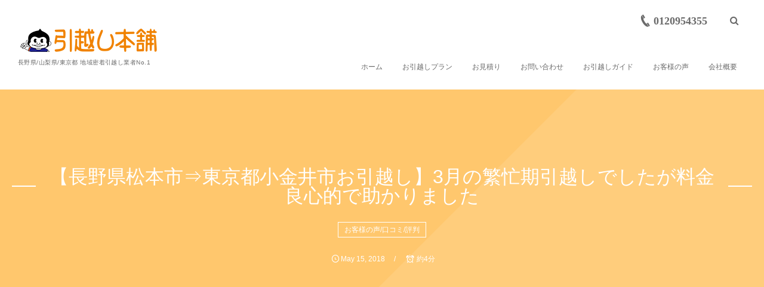

--- FILE ---
content_type: text/html; charset=UTF-8
request_url: https://hikkoshihonpo.net/customer/1562/
body_size: 11437
content:
<!DOCTYPE html>
<html lang="ja" class="no-js"><head prefix="og: http://ogp.me/ns# fb: http://ogp.me/ns/fb# article: http://ogp.me/ns/article#"><meta charset="utf-8" />
<meta name="viewport" content="width=device-width,initial-scale=1,minimum-scale=1,user-scalable=yes" /><meta name="description" content="【長野県松本市⇒東京都小金井市お引越し】3月の繁忙期引越しでしたが料金良心的で助かりました この度は大変お世話になりました。 繁忙期の引越しでしたが料金も良心的で助かりました。 若いスタッフの方々が活躍されているとのことこれからも頑張ってください。 ありがとうございました。 見積もり営業：越山 引越し責任者：高宮 【長野県佐久市⇒長野県上水内郡小川村お引越し】価格よく当日の作業も極めてスムーズでした 今年の3月は運賃の値上げがあり各社引..." /><meta name="keywords" content="口コミ,安い,小金井市,引越し,東京都,松本市,見積もり,評判,長野県" /><meta property="og:title" content="【長野県松本市⇒東京都小金井市お引越し】3月の繁忙期引越しでしたが料金良心的で助かりました" /><meta property="og:type" content="article" /><meta property="og:url" content="https://hikkoshihonpo.net/customer/1562/" /><meta property="og:image" content="https://hikkoshihonpo.net/wp-content/uploads/2017/01/customer_20170201_2_m.jpg" /><meta property="og:image:width" content="1200" /><meta property="og:image:height" content="796" /><meta property="og:description" content="【長野県松本市⇒東京都小金井市お引越し】3月の繁忙期引越しでしたが料金良心的で助かりました この度は大変お世話になりました。 繁忙期の引越しでしたが料金も良心的で助かりました。 若いスタッフの方々が活躍されているとのことこれからも頑張ってください。 ありがとうございました。 見積もり営業：越山 引越し責任者：高宮 【長野県佐久市⇒長野県上水内郡小川村お引越し】価格よく当日の作業も極めてスムーズでした 今年の3月は運賃の値上げがあり各社引..." /><meta property="og:site_name" content="引越し本舗" /><link rel="canonical" href="https://hikkoshihonpo.net/customer/1562/" /><title>【長野県松本市⇒東京都小金井市お引越し】3月の繁忙期引越しでしたが料金良心的で助かりました &#8211; 引越し本舗</title>
<meta name='robots' content='max-image-preview:large' />
<link rel="dns-prefetch" href="//connect.facebook.net" /><link rel="dns-prefetch" href="//secure.gravatar.com" /><link rel="dns-prefetch" href="//api.pinterest.com" /><link rel="dns-prefetch" href="//jsoon.digitiminimi.com" /><link rel="dns-prefetch" href="//b.hatena.ne.jp" /><link rel="dns-prefetch" href="//platform.twitter.com" /><meta http-equiv="Last-Modified" content="Wed, 25 Apr. 2018 10:48:39 +0900" /><link rel='dns-prefetch' href='//ajax.googleapis.com' />
<link rel="alternate" type="application/rss+xml" title="引越し本舗 &raquo; フィード" href="https://hikkoshihonpo.net/feed/" />
<link rel="alternate" type="application/rss+xml" title="引越し本舗 &raquo; コメントフィード" href="https://hikkoshihonpo.net/comments/feed/" />
<script>
window._wpemojiSettings = {"baseUrl":"https:\/\/s.w.org\/images\/core\/emoji\/14.0.0\/72x72\/","ext":".png","svgUrl":"https:\/\/s.w.org\/images\/core\/emoji\/14.0.0\/svg\/","svgExt":".svg","source":{"concatemoji":"https:\/\/hikkoshihonpo.net\/wp-includes\/js\/wp-emoji-release.min.js?ver=6.2.8"}};
/*! This file is auto-generated */
!function(e,a,t){var n,r,o,i=a.createElement("canvas"),p=i.getContext&&i.getContext("2d");function s(e,t){p.clearRect(0,0,i.width,i.height),p.fillText(e,0,0);e=i.toDataURL();return p.clearRect(0,0,i.width,i.height),p.fillText(t,0,0),e===i.toDataURL()}function c(e){var t=a.createElement("script");t.src=e,t.defer=t.type="text/javascript",a.getElementsByTagName("head")[0].appendChild(t)}for(o=Array("flag","emoji"),t.supports={everything:!0,everythingExceptFlag:!0},r=0;r<o.length;r++)t.supports[o[r]]=function(e){if(p&&p.fillText)switch(p.textBaseline="top",p.font="600 32px Arial",e){case"flag":return s("\ud83c\udff3\ufe0f\u200d\u26a7\ufe0f","\ud83c\udff3\ufe0f\u200b\u26a7\ufe0f")?!1:!s("\ud83c\uddfa\ud83c\uddf3","\ud83c\uddfa\u200b\ud83c\uddf3")&&!s("\ud83c\udff4\udb40\udc67\udb40\udc62\udb40\udc65\udb40\udc6e\udb40\udc67\udb40\udc7f","\ud83c\udff4\u200b\udb40\udc67\u200b\udb40\udc62\u200b\udb40\udc65\u200b\udb40\udc6e\u200b\udb40\udc67\u200b\udb40\udc7f");case"emoji":return!s("\ud83e\udef1\ud83c\udffb\u200d\ud83e\udef2\ud83c\udfff","\ud83e\udef1\ud83c\udffb\u200b\ud83e\udef2\ud83c\udfff")}return!1}(o[r]),t.supports.everything=t.supports.everything&&t.supports[o[r]],"flag"!==o[r]&&(t.supports.everythingExceptFlag=t.supports.everythingExceptFlag&&t.supports[o[r]]);t.supports.everythingExceptFlag=t.supports.everythingExceptFlag&&!t.supports.flag,t.DOMReady=!1,t.readyCallback=function(){t.DOMReady=!0},t.supports.everything||(n=function(){t.readyCallback()},a.addEventListener?(a.addEventListener("DOMContentLoaded",n,!1),e.addEventListener("load",n,!1)):(e.attachEvent("onload",n),a.attachEvent("onreadystatechange",function(){"complete"===a.readyState&&t.readyCallback()})),(e=t.source||{}).concatemoji?c(e.concatemoji):e.wpemoji&&e.twemoji&&(c(e.twemoji),c(e.wpemoji)))}(window,document,window._wpemojiSettings);
</script>
<style type="text/css">
img.wp-smiley,
img.emoji {
	display: inline !important;
	border: none !important;
	box-shadow: none !important;
	height: 1em !important;
	width: 1em !important;
	margin: 0 0.07em !important;
	vertical-align: -0.1em !important;
	background: none !important;
	padding: 0 !important;
}
</style>
	<link rel='stylesheet' id='wp-block-library-css' href='https://hikkoshihonpo.net/wp-includes/css/dist/block-library/style.min.css?ver=6.2.8' type='text/css' media='all' />
<link rel='stylesheet' id='classic-theme-styles-css' href='https://hikkoshihonpo.net/wp-includes/css/classic-themes.min.css?ver=6.2.8' type='text/css' media='all' />
<style id='global-styles-inline-css' type='text/css'>
body{--wp--preset--color--black: #000000;--wp--preset--color--cyan-bluish-gray: #abb8c3;--wp--preset--color--white: #ffffff;--wp--preset--color--pale-pink: #f78da7;--wp--preset--color--vivid-red: #cf2e2e;--wp--preset--color--luminous-vivid-orange: #ff6900;--wp--preset--color--luminous-vivid-amber: #fcb900;--wp--preset--color--light-green-cyan: #7bdcb5;--wp--preset--color--vivid-green-cyan: #00d084;--wp--preset--color--pale-cyan-blue: #8ed1fc;--wp--preset--color--vivid-cyan-blue: #0693e3;--wp--preset--color--vivid-purple: #9b51e0;--wp--preset--gradient--vivid-cyan-blue-to-vivid-purple: linear-gradient(135deg,rgba(6,147,227,1) 0%,rgb(155,81,224) 100%);--wp--preset--gradient--light-green-cyan-to-vivid-green-cyan: linear-gradient(135deg,rgb(122,220,180) 0%,rgb(0,208,130) 100%);--wp--preset--gradient--luminous-vivid-amber-to-luminous-vivid-orange: linear-gradient(135deg,rgba(252,185,0,1) 0%,rgba(255,105,0,1) 100%);--wp--preset--gradient--luminous-vivid-orange-to-vivid-red: linear-gradient(135deg,rgba(255,105,0,1) 0%,rgb(207,46,46) 100%);--wp--preset--gradient--very-light-gray-to-cyan-bluish-gray: linear-gradient(135deg,rgb(238,238,238) 0%,rgb(169,184,195) 100%);--wp--preset--gradient--cool-to-warm-spectrum: linear-gradient(135deg,rgb(74,234,220) 0%,rgb(151,120,209) 20%,rgb(207,42,186) 40%,rgb(238,44,130) 60%,rgb(251,105,98) 80%,rgb(254,248,76) 100%);--wp--preset--gradient--blush-light-purple: linear-gradient(135deg,rgb(255,206,236) 0%,rgb(152,150,240) 100%);--wp--preset--gradient--blush-bordeaux: linear-gradient(135deg,rgb(254,205,165) 0%,rgb(254,45,45) 50%,rgb(107,0,62) 100%);--wp--preset--gradient--luminous-dusk: linear-gradient(135deg,rgb(255,203,112) 0%,rgb(199,81,192) 50%,rgb(65,88,208) 100%);--wp--preset--gradient--pale-ocean: linear-gradient(135deg,rgb(255,245,203) 0%,rgb(182,227,212) 50%,rgb(51,167,181) 100%);--wp--preset--gradient--electric-grass: linear-gradient(135deg,rgb(202,248,128) 0%,rgb(113,206,126) 100%);--wp--preset--gradient--midnight: linear-gradient(135deg,rgb(2,3,129) 0%,rgb(40,116,252) 100%);--wp--preset--duotone--dark-grayscale: url('#wp-duotone-dark-grayscale');--wp--preset--duotone--grayscale: url('#wp-duotone-grayscale');--wp--preset--duotone--purple-yellow: url('#wp-duotone-purple-yellow');--wp--preset--duotone--blue-red: url('#wp-duotone-blue-red');--wp--preset--duotone--midnight: url('#wp-duotone-midnight');--wp--preset--duotone--magenta-yellow: url('#wp-duotone-magenta-yellow');--wp--preset--duotone--purple-green: url('#wp-duotone-purple-green');--wp--preset--duotone--blue-orange: url('#wp-duotone-blue-orange');--wp--preset--font-size--small: 13px;--wp--preset--font-size--medium: 20px;--wp--preset--font-size--large: 36px;--wp--preset--font-size--x-large: 42px;--wp--preset--spacing--20: 0.44rem;--wp--preset--spacing--30: 0.67rem;--wp--preset--spacing--40: 1rem;--wp--preset--spacing--50: 1.5rem;--wp--preset--spacing--60: 2.25rem;--wp--preset--spacing--70: 3.38rem;--wp--preset--spacing--80: 5.06rem;--wp--preset--shadow--natural: 6px 6px 9px rgba(0, 0, 0, 0.2);--wp--preset--shadow--deep: 12px 12px 50px rgba(0, 0, 0, 0.4);--wp--preset--shadow--sharp: 6px 6px 0px rgba(0, 0, 0, 0.2);--wp--preset--shadow--outlined: 6px 6px 0px -3px rgba(255, 255, 255, 1), 6px 6px rgba(0, 0, 0, 1);--wp--preset--shadow--crisp: 6px 6px 0px rgba(0, 0, 0, 1);}:where(.is-layout-flex){gap: 0.5em;}body .is-layout-flow > .alignleft{float: left;margin-inline-start: 0;margin-inline-end: 2em;}body .is-layout-flow > .alignright{float: right;margin-inline-start: 2em;margin-inline-end: 0;}body .is-layout-flow > .aligncenter{margin-left: auto !important;margin-right: auto !important;}body .is-layout-constrained > .alignleft{float: left;margin-inline-start: 0;margin-inline-end: 2em;}body .is-layout-constrained > .alignright{float: right;margin-inline-start: 2em;margin-inline-end: 0;}body .is-layout-constrained > .aligncenter{margin-left: auto !important;margin-right: auto !important;}body .is-layout-constrained > :where(:not(.alignleft):not(.alignright):not(.alignfull)){max-width: var(--wp--style--global--content-size);margin-left: auto !important;margin-right: auto !important;}body .is-layout-constrained > .alignwide{max-width: var(--wp--style--global--wide-size);}body .is-layout-flex{display: flex;}body .is-layout-flex{flex-wrap: wrap;align-items: center;}body .is-layout-flex > *{margin: 0;}:where(.wp-block-columns.is-layout-flex){gap: 2em;}.has-black-color{color: var(--wp--preset--color--black) !important;}.has-cyan-bluish-gray-color{color: var(--wp--preset--color--cyan-bluish-gray) !important;}.has-white-color{color: var(--wp--preset--color--white) !important;}.has-pale-pink-color{color: var(--wp--preset--color--pale-pink) !important;}.has-vivid-red-color{color: var(--wp--preset--color--vivid-red) !important;}.has-luminous-vivid-orange-color{color: var(--wp--preset--color--luminous-vivid-orange) !important;}.has-luminous-vivid-amber-color{color: var(--wp--preset--color--luminous-vivid-amber) !important;}.has-light-green-cyan-color{color: var(--wp--preset--color--light-green-cyan) !important;}.has-vivid-green-cyan-color{color: var(--wp--preset--color--vivid-green-cyan) !important;}.has-pale-cyan-blue-color{color: var(--wp--preset--color--pale-cyan-blue) !important;}.has-vivid-cyan-blue-color{color: var(--wp--preset--color--vivid-cyan-blue) !important;}.has-vivid-purple-color{color: var(--wp--preset--color--vivid-purple) !important;}.has-black-background-color{background-color: var(--wp--preset--color--black) !important;}.has-cyan-bluish-gray-background-color{background-color: var(--wp--preset--color--cyan-bluish-gray) !important;}.has-white-background-color{background-color: var(--wp--preset--color--white) !important;}.has-pale-pink-background-color{background-color: var(--wp--preset--color--pale-pink) !important;}.has-vivid-red-background-color{background-color: var(--wp--preset--color--vivid-red) !important;}.has-luminous-vivid-orange-background-color{background-color: var(--wp--preset--color--luminous-vivid-orange) !important;}.has-luminous-vivid-amber-background-color{background-color: var(--wp--preset--color--luminous-vivid-amber) !important;}.has-light-green-cyan-background-color{background-color: var(--wp--preset--color--light-green-cyan) !important;}.has-vivid-green-cyan-background-color{background-color: var(--wp--preset--color--vivid-green-cyan) !important;}.has-pale-cyan-blue-background-color{background-color: var(--wp--preset--color--pale-cyan-blue) !important;}.has-vivid-cyan-blue-background-color{background-color: var(--wp--preset--color--vivid-cyan-blue) !important;}.has-vivid-purple-background-color{background-color: var(--wp--preset--color--vivid-purple) !important;}.has-black-border-color{border-color: var(--wp--preset--color--black) !important;}.has-cyan-bluish-gray-border-color{border-color: var(--wp--preset--color--cyan-bluish-gray) !important;}.has-white-border-color{border-color: var(--wp--preset--color--white) !important;}.has-pale-pink-border-color{border-color: var(--wp--preset--color--pale-pink) !important;}.has-vivid-red-border-color{border-color: var(--wp--preset--color--vivid-red) !important;}.has-luminous-vivid-orange-border-color{border-color: var(--wp--preset--color--luminous-vivid-orange) !important;}.has-luminous-vivid-amber-border-color{border-color: var(--wp--preset--color--luminous-vivid-amber) !important;}.has-light-green-cyan-border-color{border-color: var(--wp--preset--color--light-green-cyan) !important;}.has-vivid-green-cyan-border-color{border-color: var(--wp--preset--color--vivid-green-cyan) !important;}.has-pale-cyan-blue-border-color{border-color: var(--wp--preset--color--pale-cyan-blue) !important;}.has-vivid-cyan-blue-border-color{border-color: var(--wp--preset--color--vivid-cyan-blue) !important;}.has-vivid-purple-border-color{border-color: var(--wp--preset--color--vivid-purple) !important;}.has-vivid-cyan-blue-to-vivid-purple-gradient-background{background: var(--wp--preset--gradient--vivid-cyan-blue-to-vivid-purple) !important;}.has-light-green-cyan-to-vivid-green-cyan-gradient-background{background: var(--wp--preset--gradient--light-green-cyan-to-vivid-green-cyan) !important;}.has-luminous-vivid-amber-to-luminous-vivid-orange-gradient-background{background: var(--wp--preset--gradient--luminous-vivid-amber-to-luminous-vivid-orange) !important;}.has-luminous-vivid-orange-to-vivid-red-gradient-background{background: var(--wp--preset--gradient--luminous-vivid-orange-to-vivid-red) !important;}.has-very-light-gray-to-cyan-bluish-gray-gradient-background{background: var(--wp--preset--gradient--very-light-gray-to-cyan-bluish-gray) !important;}.has-cool-to-warm-spectrum-gradient-background{background: var(--wp--preset--gradient--cool-to-warm-spectrum) !important;}.has-blush-light-purple-gradient-background{background: var(--wp--preset--gradient--blush-light-purple) !important;}.has-blush-bordeaux-gradient-background{background: var(--wp--preset--gradient--blush-bordeaux) !important;}.has-luminous-dusk-gradient-background{background: var(--wp--preset--gradient--luminous-dusk) !important;}.has-pale-ocean-gradient-background{background: var(--wp--preset--gradient--pale-ocean) !important;}.has-electric-grass-gradient-background{background: var(--wp--preset--gradient--electric-grass) !important;}.has-midnight-gradient-background{background: var(--wp--preset--gradient--midnight) !important;}.has-small-font-size{font-size: var(--wp--preset--font-size--small) !important;}.has-medium-font-size{font-size: var(--wp--preset--font-size--medium) !important;}.has-large-font-size{font-size: var(--wp--preset--font-size--large) !important;}.has-x-large-font-size{font-size: var(--wp--preset--font-size--x-large) !important;}
.wp-block-navigation a:where(:not(.wp-element-button)){color: inherit;}
:where(.wp-block-columns.is-layout-flex){gap: 2em;}
.wp-block-pullquote{font-size: 1.5em;line-height: 1.6;}
</style>
<link rel='stylesheet' id='contact-form-7-css' href='https://hikkoshihonpo.net/wp-content/plugins/contact-form-7/includes/css/styles.css?ver=5.7.7' type='text/css' media='all' />
<link rel='stylesheet' id='digipress-css' href='https://hikkoshihonpo.net/wp-content/themes/dp-fancie-note-business/css/style.css?ver=20210118051824' type='text/css' media='all' />
<link rel='stylesheet' id='dp-ex-cta-css' href='https://hikkoshihonpo.net/wp-content/plugins/dp-ex-call-to-action/css/style.css?ver=6.2.8' type='text/css' media='all' />
<link rel='stylesheet' id='dp-shortcodes-css' href='https://hikkoshihonpo.net/wp-content/plugins/shortcodes-for-digipress/css/style.css?ver=20260121' type='text/css' media='all' />
<link rel='stylesheet' id='wow-css' href='https://hikkoshihonpo.net/wp-content/themes/dp-fancie-note-business/css/animate.css?ver=2.3.5.0' type='text/css' media='all' />
<link rel='stylesheet' id='dp-visual-css' href='https://hikkoshihonpo.net/wp-content/uploads/digipress/fancie-note-business/css/visual-custom.css?ver=20210425085307' type='text/css' media='all' />
<script src='https://ajax.googleapis.com/ajax/libs/jquery/2.2.4/jquery.min.js?ver=2.3.5.0' id='jquery-js'></script>
<link rel="https://api.w.org/" href="https://hikkoshihonpo.net/wp-json/" /><link rel="alternate" type="application/json" href="https://hikkoshihonpo.net/wp-json/wp/v2/posts/1562" /><link rel="EditURI" type="application/rsd+xml" title="RSD" href="https://hikkoshihonpo.net/xmlrpc.php?rsd" />
<link rel="wlwmanifest" type="application/wlwmanifest+xml" href="https://hikkoshihonpo.net/wp-includes/wlwmanifest.xml" />
<link rel='shortlink' href='https://hikkoshihonpo.net/?p=1562' />
<link rel="alternate" type="application/json+oembed" href="https://hikkoshihonpo.net/wp-json/oembed/1.0/embed?url=https%3A%2F%2Fhikkoshihonpo.net%2Fcustomer%2F1562%2F" />
<link rel="alternate" type="text/xml+oembed" href="https://hikkoshihonpo.net/wp-json/oembed/1.0/embed?url=https%3A%2F%2Fhikkoshihonpo.net%2Fcustomer%2F1562%2F&#038;format=xml" />
<!-- Google Tag Manager -->
<script>(function(w,d,s,l,i){w[l]=w[l]||[];w[l].push({'gtm.start':
new Date().getTime(),event:'gtm.js'});var f=d.getElementsByTagName(s)[0],
j=d.createElement(s),dl=l!='dataLayer'?'&l='+l:'';j.async=true;j.src=
'https://www.googletagmanager.com/gtm.js?id='+i+dl;f.parentNode.insertBefore(j,f);
})(window,document,'script','dataLayer','GTM-55CJ369');</script>
<!-- End Google Tag Manager -->
		<link rel="icon" href="https://hikkoshihonpo.net/wp-content/uploads/2018/10/cropped-gori_Favicon201810-32x32.png" sizes="32x32" />
<link rel="icon" href="https://hikkoshihonpo.net/wp-content/uploads/2018/10/cropped-gori_Favicon201810-192x192.png" sizes="192x192" />
<link rel="apple-touch-icon" href="https://hikkoshihonpo.net/wp-content/uploads/2018/10/cropped-gori_Favicon201810-180x180.png" />
<meta name="msapplication-TileImage" content="https://hikkoshihonpo.net/wp-content/uploads/2018/10/cropped-gori_Favicon201810-270x270.png" />
<script>j$=jQuery;</script></head><body class="post-template-default single single-post postid-1562 single-format-standard main-body pc" data-ct-sns-cache="true" data-ct-sns-cache-time="86400000"><svg xmlns="http://www.w3.org/2000/svg" viewBox="0 0 0 0" width="0" height="0" focusable="false" role="none" style="visibility: hidden; position: absolute; left: -9999px; overflow: hidden;" ><defs><filter id="wp-duotone-dark-grayscale"><feColorMatrix color-interpolation-filters="sRGB" type="matrix" values=" .299 .587 .114 0 0 .299 .587 .114 0 0 .299 .587 .114 0 0 .299 .587 .114 0 0 " /><feComponentTransfer color-interpolation-filters="sRGB" ><feFuncR type="table" tableValues="0 0.49803921568627" /><feFuncG type="table" tableValues="0 0.49803921568627" /><feFuncB type="table" tableValues="0 0.49803921568627" /><feFuncA type="table" tableValues="1 1" /></feComponentTransfer><feComposite in2="SourceGraphic" operator="in" /></filter></defs></svg><svg xmlns="http://www.w3.org/2000/svg" viewBox="0 0 0 0" width="0" height="0" focusable="false" role="none" style="visibility: hidden; position: absolute; left: -9999px; overflow: hidden;" ><defs><filter id="wp-duotone-grayscale"><feColorMatrix color-interpolation-filters="sRGB" type="matrix" values=" .299 .587 .114 0 0 .299 .587 .114 0 0 .299 .587 .114 0 0 .299 .587 .114 0 0 " /><feComponentTransfer color-interpolation-filters="sRGB" ><feFuncR type="table" tableValues="0 1" /><feFuncG type="table" tableValues="0 1" /><feFuncB type="table" tableValues="0 1" /><feFuncA type="table" tableValues="1 1" /></feComponentTransfer><feComposite in2="SourceGraphic" operator="in" /></filter></defs></svg><svg xmlns="http://www.w3.org/2000/svg" viewBox="0 0 0 0" width="0" height="0" focusable="false" role="none" style="visibility: hidden; position: absolute; left: -9999px; overflow: hidden;" ><defs><filter id="wp-duotone-purple-yellow"><feColorMatrix color-interpolation-filters="sRGB" type="matrix" values=" .299 .587 .114 0 0 .299 .587 .114 0 0 .299 .587 .114 0 0 .299 .587 .114 0 0 " /><feComponentTransfer color-interpolation-filters="sRGB" ><feFuncR type="table" tableValues="0.54901960784314 0.98823529411765" /><feFuncG type="table" tableValues="0 1" /><feFuncB type="table" tableValues="0.71764705882353 0.25490196078431" /><feFuncA type="table" tableValues="1 1" /></feComponentTransfer><feComposite in2="SourceGraphic" operator="in" /></filter></defs></svg><svg xmlns="http://www.w3.org/2000/svg" viewBox="0 0 0 0" width="0" height="0" focusable="false" role="none" style="visibility: hidden; position: absolute; left: -9999px; overflow: hidden;" ><defs><filter id="wp-duotone-blue-red"><feColorMatrix color-interpolation-filters="sRGB" type="matrix" values=" .299 .587 .114 0 0 .299 .587 .114 0 0 .299 .587 .114 0 0 .299 .587 .114 0 0 " /><feComponentTransfer color-interpolation-filters="sRGB" ><feFuncR type="table" tableValues="0 1" /><feFuncG type="table" tableValues="0 0.27843137254902" /><feFuncB type="table" tableValues="0.5921568627451 0.27843137254902" /><feFuncA type="table" tableValues="1 1" /></feComponentTransfer><feComposite in2="SourceGraphic" operator="in" /></filter></defs></svg><svg xmlns="http://www.w3.org/2000/svg" viewBox="0 0 0 0" width="0" height="0" focusable="false" role="none" style="visibility: hidden; position: absolute; left: -9999px; overflow: hidden;" ><defs><filter id="wp-duotone-midnight"><feColorMatrix color-interpolation-filters="sRGB" type="matrix" values=" .299 .587 .114 0 0 .299 .587 .114 0 0 .299 .587 .114 0 0 .299 .587 .114 0 0 " /><feComponentTransfer color-interpolation-filters="sRGB" ><feFuncR type="table" tableValues="0 0" /><feFuncG type="table" tableValues="0 0.64705882352941" /><feFuncB type="table" tableValues="0 1" /><feFuncA type="table" tableValues="1 1" /></feComponentTransfer><feComposite in2="SourceGraphic" operator="in" /></filter></defs></svg><svg xmlns="http://www.w3.org/2000/svg" viewBox="0 0 0 0" width="0" height="0" focusable="false" role="none" style="visibility: hidden; position: absolute; left: -9999px; overflow: hidden;" ><defs><filter id="wp-duotone-magenta-yellow"><feColorMatrix color-interpolation-filters="sRGB" type="matrix" values=" .299 .587 .114 0 0 .299 .587 .114 0 0 .299 .587 .114 0 0 .299 .587 .114 0 0 " /><feComponentTransfer color-interpolation-filters="sRGB" ><feFuncR type="table" tableValues="0.78039215686275 1" /><feFuncG type="table" tableValues="0 0.94901960784314" /><feFuncB type="table" tableValues="0.35294117647059 0.47058823529412" /><feFuncA type="table" tableValues="1 1" /></feComponentTransfer><feComposite in2="SourceGraphic" operator="in" /></filter></defs></svg><svg xmlns="http://www.w3.org/2000/svg" viewBox="0 0 0 0" width="0" height="0" focusable="false" role="none" style="visibility: hidden; position: absolute; left: -9999px; overflow: hidden;" ><defs><filter id="wp-duotone-purple-green"><feColorMatrix color-interpolation-filters="sRGB" type="matrix" values=" .299 .587 .114 0 0 .299 .587 .114 0 0 .299 .587 .114 0 0 .299 .587 .114 0 0 " /><feComponentTransfer color-interpolation-filters="sRGB" ><feFuncR type="table" tableValues="0.65098039215686 0.40392156862745" /><feFuncG type="table" tableValues="0 1" /><feFuncB type="table" tableValues="0.44705882352941 0.4" /><feFuncA type="table" tableValues="1 1" /></feComponentTransfer><feComposite in2="SourceGraphic" operator="in" /></filter></defs></svg><svg xmlns="http://www.w3.org/2000/svg" viewBox="0 0 0 0" width="0" height="0" focusable="false" role="none" style="visibility: hidden; position: absolute; left: -9999px; overflow: hidden;" ><defs><filter id="wp-duotone-blue-orange"><feColorMatrix color-interpolation-filters="sRGB" type="matrix" values=" .299 .587 .114 0 0 .299 .587 .114 0 0 .299 .587 .114 0 0 .299 .587 .114 0 0 " /><feComponentTransfer color-interpolation-filters="sRGB" ><feFuncR type="table" tableValues="0.098039215686275 1" /><feFuncG type="table" tableValues="0 0.66274509803922" /><feFuncB type="table" tableValues="0.84705882352941 0.41960784313725" /><feFuncA type="table" tableValues="1 1" /></feComponentTransfer><feComposite in2="SourceGraphic" operator="in" /></filter></defs></svg><!-- Google Tag Manager (noscript) -->
<noscript><iframe src="https://www.googletagmanager.com/ns.html?id=GTM-55CJ369"
height="0" width="0" style="display:none;visibility:hidden"></iframe></noscript>
<!-- End Google Tag Manager (noscript) -->
		<header id="header_container" class="header_container pc float"><div class="header_content clearfix"><div class="h_group"><h1 class="hd_title img wow fadeInDown" data-wow-delay="0.3s"><a href="https://hikkoshihonpo.net/" title="引越し本舗"><img src="//hikkoshihonpo.net/wp-content/uploads/digipress/fancie-note-business/title/gori_honporogo_s.png" alt="引越し本舗" /></a></h1><h2 class="caption wow fadeInUp" data-wow-delay="0.3s">長野県/山梨県/東京都 地域密着引越し業者No.1</h2></div><div class="r_block"><div id="hd_misc_div" class="hd_misc_div wow fadeInDown" data-wow-delay="0.5s"><div id="hd_tel"><a href="tel:0120954355" class="icon-phone"><span>0120954355</span></a></div><div id="hd_searchform"><span class="r-wrap"><i id="hd_search_btn" class="icon-search"></i></span></div><div id="expand_float_menu" class="icon-dot-menu"><i></i></div>
</div><nav id="global_menu_nav" class="global_menu_nav wow fadeInUp has-rcontent" data-wow-delay="0.5s"><ul id="global_menu_ul" class=""><li id="menu-item-8" class="menu-item menu-item-type-custom menu-item-object-custom menu-item-home"><a href="https://hikkoshihonpo.net/" class="menu-link"><span class="menu-title">ホーム</span></a></li>
<li id="menu-item-7" class="menu-item menu-item-type-custom menu-item-object-custom"><a href="https://hikkoshihonpo.net/page-65/" class="menu-link"><span class="menu-title">お引越しプラン</span></a></li>
<li id="menu-item-9" class="menu-item menu-item-type-custom menu-item-object-custom"><a href="https://hikkoshihonpo.net/page-85/" class="menu-link"><span class="menu-title">お見積り</span></a></li>
<li id="menu-item-10" class="menu-item menu-item-type-custom menu-item-object-custom"><a href="https://hikkoshihonpo.net/page-105/" class="menu-link"><span class="menu-title">お問い合わせ</span></a></li>
<li id="menu-item-11" class="menu-item menu-item-type-custom menu-item-object-custom"><a href="https://hikkoshihonpo.net/page-128/" class="menu-link"><span class="menu-title">お引越しガイド</span></a></li>
<li id="menu-item-12" class="menu-item menu-item-type-custom menu-item-object-custom"><a href="https://hikkoshihonpo.net/category/customer/" class="menu-link"><span class="menu-title">お客様の声</span></a></li>
<li id="menu-item-13" class="menu-item menu-item-type-custom menu-item-object-custom"><a href="https://hikkoshihonpo.net/page-121/" class="menu-link"><span class="menu-title">会社概要</span></a></li>
</ul></nav></div></div></header><div id="container" class="dp-container clearfix not-home singular float"><section class="ct-hd term-color3 no_bgimg singular"><h2 class="hd-title single-title wow fadeInDown" data-wow-delay="0.6s"><span>【長野県松本市⇒東京都小金井市お引越し】3月の繁忙期引越しでしたが料金良心的で助かりました</span></h2><div class="title-desc wow fadeInUp" data-wow-delay="1.1s"><div class="meta meta-cat"><a href="https://hikkoshihonpo.net/category/customer/" rel="tag" class="item-link term-color3">お客様の声/口コミ/評判</a></div></div><div class="meta-info wow fadeInUp" data-wow-delay="1.4s"><div class="meta meta-date"><time datetime="2018-05-15T08:30:58+09:00" class="published icon-clock eng"><span class="date_month_en_full">May</span> <span class="date_day">15</span>, <span class="date_year">2018</span></time></div><div class="meta time_for_reading icon-alarm">約4分</div></div></section><div class="widget-container top clearfix not-home singular"></div><div class="content-wrap incontainer clearfix not-home singular">
<div id="content" class="content one-col"><article id="post-1562" class="single-article post-1562 post type-post status-publish format-standard has-post-thumbnail category-customer tag-39 tag-14 tag-208 tag-13 tag-79 tag-70 tag-16 tag-40 tag-62"><div class="entry entry-content"><h3 id="e38090e995b7e9878ee79c8ce69dbee69cace5b882e28792e69db1e4baace983bde5b08fe98791e4ba95e5b882e3818ae5bc95e8b68ae38197e380913e69c88e381ae-1"><strong>【長野県松本市⇒東京都小金井市お引越し】3月の繁忙期引越しでしたが料金良心的で助かりました</strong></h3>
<p><span style="font-size: 20px;"><br />
この度は大変お世話になりました。<br />
繁忙期の引越しでしたが料金も良心的で助かりました。<br />
若いスタッフの方々が活躍されているとのことこれからも頑張ってください。<br />
ありがとうございました。<br />
</span></p>
<p>見積もり営業：越山<br />
引越し責任者：高宮</p>
<h3 id="e38090e995b7e9878ee79c8ce4bd90e4b985e5b882e28792e995b7e9878ee79c8ce4b88ae6b0b4e58685e983a1e5b08fe5b79de69d91e3818ae5bc95e8b68ae38197-2"><strong>【長野県佐久市⇒長野県上水内郡小川村お引越し】価格よく当日の作業も極めてスムーズでした</strong></h3>
<p><span style="font-size: 20px;"><br />
今年の3月は運賃の値上げがあり各社引越し対応が悪く予約も心配していたが御社の対応は価格よく当日の作業も極めてスムーズでした。<br />
とても助かりました。<br />
</span></p>
<p>見積もり営業：橋本<br />
引越し責任者：松澤</p>
<h3 id="e38090e995b7e9878ee79c8ce69db1e5bea1e5b882e28792e995b7e9878ee79c8ce4bd90e4b985e5b882e3818ae5bc95e8b68ae38197e38091e381a8e381a6e38282-3"><strong>【長野県東御市⇒長野県佐久市お引越し】とても丁寧に作業していただきありがとうございました</strong></h3>
<p><span style="font-size: 20px;"><br />
とても丁寧に作業していただきありがとうございました。<br />
</span></p>
<p>見積もり営業：古里<br />
引越し責任者：和貴</p>
<h3 id="e38090e995b7e9878ee79c8ce69dbee69cace5b882e28792e995b7e9878ee79c8ce995b7e9878ee5b882e3818ae5bc95e8b68ae38197e38091e79a86e7a4bce58480-4"><strong>【長野県松本市⇒長野県長野市お引越し】皆礼儀正しくさわやかでした</strong></h3>
<p><span style="font-size: 20px;"><br />
皆礼儀正しくさわやかでした。<br />
養生もしっかりとつけてくれたので安心してお任せできました。<br />
仕事も早く丁寧でしたので御社でも是非ねぎらいの言葉をかけてください<br />
</span></p>
<p>見積もり営業：越山<br />
引越し責任者：牛澤</p>
<h3 id="e38090e995b7e9878ee79c8ce4b88ae794b0e5b882e28792e995b7e9878ee79c8ce88c85e9878ee5b882e3818ae5bc95e8b68ae38197e38091e99d99e3818be381ab-5"><strong>【長野県上田市⇒長野県茅野市お引越し】静かに素早く作業していただいてありがたかった</strong></h3>
<p><span style="font-size: 20px;"><br />
静かに素早く作業していただいてありがたかった。急な変更にも対応してもらった。<br />
</span></p>
<p>見積もり営業：水内<br />
引越し責任者：大泉</p>
<h3 id="e38090e995b7e9878ee79c8ce69dbee69cace5b882e28792e995b7e9878ee79c8ce995b7e9878ee5b882e3818ae5bc95e8b68ae38197e38091e381a8e381a6e38282-6"><strong>【長野県松本市⇒長野県長野市お引越し】とても手際よく丁寧に</strong></h3>
<p><span style="font-size: 20px;"><br />
とても手際よく丁寧に作業していただきありがとうございました。<br />
</span></p>
<p>見積もり営業：安川<br />
引越し責任者：松澤</p>
<h3 id="e38090e995b7e9878ee79c8ce5a4a7e794bae5b882e28792e995b7e9878ee79c8ce69dbee69cace5b882e3818ae5bc95e8b68ae38197e38091e381a8e381a6e38282-7"><strong>【長野県大町市⇒長野県松本市お引越し】とても丁寧で親切な対応で満足でした</strong></h3>
<p><span style="font-size: 20px;"><br />
とても丁寧で親切な対応で満足でした。<br />
今後もお願いしたいと思います。<br />
</span></p>
<p>見積もり営業：橋本<br />
引越し責任者：高沢</p>
<p><a href="https://hikkoshihonpo.net/page-1309/"><img decoding="async" loading="lazy" class="aligncenter wp-image-1297 size-full" src="https://hikkoshihonpo.net/wp-content/uploads/2017/12/【引越し本舗】LINEバナー20171224_4.jpg" alt="" width="600" height="150" /></a></p>
<div class="dp_sc_promobox col2 fancie-note-business clearfix">
<div class="promo num1 first" data-sr="enter bottom delay 1.0s">
<div class="promo_inner" style="background-color:#00bfff;">
<div class="promo_icon_div scaling" style="margin:0 auto;text-align:center;background-color:#ebebeb;width:100px;height:100px;line-height:100px;border-radius:50%;-o-border-radius:50%;-moz-border-radius:50%;-webkit-border-radius:50%;"><a href="https://hikkoshihonpo.net/page-85/" class="picon"><span class="cover_img" style="background-image:url('https://hikkoshihonpo.net/wp-content/uploads/2017/02/info_20170228_2.jpg')"></span></a></div>
<div class="promo_title" style="font-weight:bold;text-align:center;"><a href="https://hikkoshihonpo.net/page-85/" class="b" style="color:#ffffff;font-size:26px;" onmouseover="this.style.color='#4169e1'" onmouseout="this.style.color='#ffffff'">お見積り</a></div>
<div class="promo_text" style="font-size:12px;text-align:center;">
<div class="white"><span style="font-size: 14pt;">当サイトからお見積依頼の方限定！最大３０％ＯＦＦ！</span></div>
</div>
</div>
</div>
<div class="promo num2 last" data-sr="enter bottom delay 1.0s wait 0.3s">
<div class="promo_inner" style="background-color:#28a371;">
<div class="promo_icon_div scaling" style="margin:0 auto;text-align:center;background-color:#ebebeb;width:100px;height:100px;line-height:100px;border-radius:50%;-o-border-radius:50%;-moz-border-radius:50%;-webkit-border-radius:50%;"><a href="https://hikkoshihonpo.net/page-105/" class="picon"><span class="cover_img" style="background-image:url('https://hikkoshihonpo.net/wp-content/uploads/2017/02/info_20170228_1.jpg')"></span></a></div>
<div class="promo_title" style="font-weight:bold;text-align:center;"><a href="https://hikkoshihonpo.net/page-105/" class="b" style="color:#ffffff;font-size:26px;" onmouseover="this.style.color='#ffd700'" onmouseout="this.style.color='#ffffff'">お問合せ</a></div>
<div class="promo_text" style="font-size:12px;text-align:center;">
<div class="white"><span style="font-size: 14pt;">電話・メールにて承ります。不明点などご相談ください</span></div>
</div>
</div>
</div>
</div>
<p><span style="font-size: 20px;">⇒　<a href="https://hikkoshihonpo.net/category/customer/">引越し本舗「お客様の声/口コミ/評判」一覧</a></span></p>
</div><footer class="single_post_meta bottom"><div class="first_row"><div class="meta meta-cat"><a href="https://hikkoshihonpo.net/category/customer/" rel="tag" class="item-link term-color3">お客様の声/口コミ/評判</a></div><div class="meta meta-cat tag"><a href="https://hikkoshihonpo.net/tag/%e5%8f%a3%e3%82%b3%e3%83%9f/" rel="tag" class="item-link">口コミ</a> <a href="https://hikkoshihonpo.net/tag/%e5%ae%89%e3%81%84/" rel="tag" class="item-link">安い</a> <a href="https://hikkoshihonpo.net/tag/%e5%b0%8f%e9%87%91%e4%ba%95%e5%b8%82/" rel="tag" class="item-link">小金井市</a> <a href="https://hikkoshihonpo.net/tag/%e5%bc%95%e8%b6%8a%e3%81%97/" rel="tag" class="item-link">引越し</a> <a href="https://hikkoshihonpo.net/tag/%e6%9d%b1%e4%ba%ac%e9%83%bd/" rel="tag" class="item-link">東京都</a> <a href="https://hikkoshihonpo.net/tag/%e6%9d%be%e6%9c%ac%e5%b8%82/" rel="tag" class="item-link">松本市</a> <a href="https://hikkoshihonpo.net/tag/%e8%a6%8b%e7%a9%8d%e3%82%82%e3%82%8a/" rel="tag" class="item-link">見積もり</a> <a href="https://hikkoshihonpo.net/tag/%e8%a9%95%e5%88%a4/" rel="tag" class="item-link">評判</a> <a href="https://hikkoshihonpo.net/tag/%e9%95%b7%e9%87%8e%e7%9c%8c/" rel="tag" class="item-link">長野県</a> </div></div><div class="second_row"><div class="meta meta-date"><time datetime="2018-05-15T08:30:58+09:00" class="published icon-clock eng"><span class="date_month_en_full">May</span> <span class="date_day">15</span>, <span class="date_year">2018</span></time></div></div></footer></article><div class="single-nav  one-col"><ul class="clearfix"><li class="left"><a href="https://hikkoshihonpo.net/customer/1560/" title="【東京都文京区⇒長野県長野市お引越し】大満足の値段でやっていただき本当に感謝です" class="navlink"><div class="r-wrap"><figure><div class="post-img" style="background-image:url('https://hikkoshihonpo.net/wp-content/uploads/2017/01/customer_20170201_2_m.jpg');"></div></figure><i class="icon-left-light"></i><span class="ptitle">【東京都文京区⇒長野県長野市お引越し】大満足の値段でやっていただき本当に感謝です</span></div></a></li><li class="right"><a href="https://hikkoshihonpo.net/customer/1564/" title="【東京都八王子市⇒長野県長野市お引越し】引越し本舗さんは料金サービス対応などとても満足しています" class="navlink"><div class="r-wrap"><span class="ptitle">【東京都八王子市⇒長野県長野市お引越し】引越し本舗さんは料金サービス対応などとても満足しています</span><i class="icon-right-light"></i><figure><div class="post-img" style="background-image:url('https://hikkoshihonpo.net/wp-content/uploads/2017/01/customer_20170201_2_m.jpg');"></div></figure></div></a></li></ul></div><section id="comments_area">
</section></div></div><nav id="dp_breadcrumb_nav" class="dp_breadcrumb_nav"><ul><li><a href="https://hikkoshihonpo.net/" class="nav_home"><span>HOME</span></a></li><li><a href="https://hikkoshihonpo.net/category/customer/"><span>お客様の声/口コミ/評判</span></a></li><li><a href="https://hikkoshihonpo.net/customer/1562/"><span>【長野県松本市⇒東京都小金井市お引越し】3月の繁忙期引越しでしたが料金良心的で助かりました</span></a></li></ul></nav><footer id="footer" class="clearfix">
<div class="ft-container"><div class="ft-widget-content"><div class="widget-area one clearfix"><section class="dp_ex_cta_widget cta-1376970d05f5bd91"><h1 class="dp_ex_cta_title cta-1376970d05f5bd91">引越し本舗</h1><div class="dp_ex_cta_wrap clearfix"><div class="dp_ex_cta_text right"><span style="font-size: 12pt;">長野県、山梨県地域密着No.1</span><br/>
<span style="font-size: 12pt;">土日祝日も休まず営業！</span><br/>
<span style="font-size: 12pt;">お電話受付時間：</span><br/>
<span style="font-size: 12pt;">8：00～21：00</span></div></div><div class="dp_ex_cta_btn cta-1376970d05f5bd91"><a href="tel:0120954355" data-post_id="1562" class="btn single"><i class="icon-phone2"></i>フリーダイヤル<br/>0120-95-4355</a></div></section><style>.dp_ex_cta_widget.cta-1376970d05f5bd91{background-color:#444444;color:#ffffff;}.dp_ex_cta_widget.cta-1376970d05f5bd91 a,.dp_ex_cta_widget.cta-1376970d05f5bd91 a:hover,.dp_ex_cta_widget.cta-1376970d05f5bd91 a:visited{color:#ffffff;}h1.dp_ex_cta_title.cta-1376970d05f5bd91{color:#ffffff;font-size:24px;border-bottom:1px solid rgba(255,255,255,0.18);}.dp_ex_cta_btn.cta-1376970d05f5bd91 a.btn{font-size:20px;}</style></div><div class="widget-area two clearfix"><section class="dp_ex_cta_widget cta-1766970d05f5d3a5"><h1 class="dp_ex_cta_title cta-1766970d05f5d3a5">ネットで簡単お見積もり</h1><div class="dp_ex_cta_wrap clearfix"></div><div class="dp_ex_cta_btn cta-1766970d05f5d3a5"><a href="http://hikkoshihonpo.net/page-2257/" data-post_id="1562" class="btn single"><i class="icon-written-doc"></i>所要時間１分！</br>ネット見積りはこちらから</a></div></section><style>.dp_ex_cta_widget.cta-1766970d05f5d3a5{background-color:#444444;color:#ffffff;}.dp_ex_cta_widget.cta-1766970d05f5d3a5 a,.dp_ex_cta_widget.cta-1766970d05f5d3a5 a:hover,.dp_ex_cta_widget.cta-1766970d05f5d3a5 a:visited{color:#ffffff;}h1.dp_ex_cta_title.cta-1766970d05f5d3a5{color:#ffffff;font-size:24px;border-bottom:1px solid rgba(255,255,255,0.18);}.dp_ex_cta_btn.cta-1766970d05f5d3a5 a.btn{font-size:20px;}</style></div></div><ul id="footer_menu_ul" class=" wow fadeInDown"><li id="menu-item-1696" class="menu-item menu-item-type-custom menu-item-object-custom menu-item-home"><a href="https://hikkoshihonpo.net/" class="menu-link"><span class="menu-title">ホーム</span></a></li>
<li id="menu-item-42" class="menu-item menu-item-type-custom menu-item-object-custom"><a href="https://hikkoshihonpo.net/page-65/" class="menu-link"><span class="menu-title">プラン</span></a></li>
<li id="menu-item-43" class="menu-item menu-item-type-custom menu-item-object-custom"><a href="https://hikkoshihonpo.net/page-85/" class="menu-link"><span class="menu-title">お見積り</span></a></li>
<li id="menu-item-44" class="menu-item menu-item-type-custom menu-item-object-custom"><a href="https://hikkoshihonpo.net/page-105/" class="menu-link"><span class="menu-title">お問い合わせ</span></a></li>
<li id="menu-item-45" class="menu-item menu-item-type-custom menu-item-object-custom"><a href="https://hikkoshihonpo.net/page-128/" class="menu-link"><span class="menu-title">お引越しガイド</span></a></li>
<li id="menu-item-46" class="menu-item menu-item-type-custom menu-item-object-custom"><a href="https://hikkoshihonpo.net/category/customer/" class="menu-link"><span class="menu-title">お客様の声</span></a></li>
<li id="menu-item-47" class="menu-item menu-item-type-custom menu-item-object-custom"><a href="https://hikkoshihonpo.net/page-121/" class="menu-link"><span class="menu-title">会社概要</span></a></li>
<li id="menu-item-48" class="menu-item menu-item-type-custom menu-item-object-custom"><a href="https://recruit.jobcan.jp/hikkoshi-honpo" class="menu-link"><span class="menu-title">求人</span></a></li>
<li id="menu-item-49" class="menu-item menu-item-type-custom menu-item-object-custom"><a href="https://hikkoshihonpo.net/news/" class="menu-link"><span class="menu-title">お知らせ</span></a></li>
<li id="menu-item-207" class="menu-item menu-item-type-custom menu-item-object-custom"><a href="https://hikkoshihonpo.net/nagano/617/" class="menu-link"><span class="menu-title">長野県引越し</span></a></li>
<li id="menu-item-288" class="menu-item menu-item-type-custom menu-item-object-custom"><a href="https://hikkoshihonpo.net/page-286/" class="menu-link"><span class="menu-title">個人情報保護方針</span></a></li>
<li id="menu-item-1246" class="menu-item menu-item-type-custom menu-item-object-custom"><a href="https://hikkoshihonpo.net/page-1239/" class="menu-link"><span class="menu-title">標準引越運送約款</span></a></li>
</ul><div class="copyright"><div class="inner">&copy; 2013 - 2026 <a href="https://hikkoshihonpo.net/"><small>引越し本舗</small></a>
</div></div></div></footer>
</div><i id="gotop" class="pc icon-up-open"></i><div id="hidden_search_wrapper" class="hidden_modal_window"><form role="search" method="get" class="search-form no-params" target="_top" action="https://hikkoshihonpo.net/" id="hidden-searchform"><div class="words-area"><label><span class="screen-reader-text">検索</span><input type="search" class="search-field" placeholder="キーワードを入力して検索" value="" name="s" title="検索" required /></label><button type="submit" class="search-btn"><i class="icon-search"></i></button></div></form><i class="hidden-close-btn"></i></div><script>paceOptions={restartOnRequestAfter:false};</script><script>function dp_theme_noactivate_copyright(){return;}</script><script src='https://hikkoshihonpo.net/wp-content/plugins/contact-form-7/includes/swv/js/index.js?ver=5.7.7' id='swv-js'></script>
<script id='contact-form-7-js-extra'>
/* <![CDATA[ */
var wpcf7 = {"api":{"root":"https:\/\/hikkoshihonpo.net\/wp-json\/","namespace":"contact-form-7\/v1"}};
/* ]]> */
</script>
<script src='https://hikkoshihonpo.net/wp-content/plugins/contact-form-7/includes/js/index.js?ver=5.7.7' id='contact-form-7-js'></script>
<script id='dp-ex-cta-js-extra'>
/* <![CDATA[ */
var ajaxurl = {"url":"https:\/\/hikkoshihonpo.net\/wp-admin\/admin-ajax.php","nonce":"4ad10e16da"};
/* ]]> */
</script>
<script src='https://hikkoshihonpo.net/wp-content/plugins/dp-ex-call-to-action/inc/js/script.min.js?ver=6.2.8' id='dp-ex-cta-js'></script>
<script src='https://hikkoshihonpo.net/wp-content/plugins/shortcodes-for-digipress/inc/js/jquery/bjqs.min.js?ver=6.2.8' id='dp_sc_bjqs-js'></script>
<script src='https://hikkoshihonpo.net/wp-content/plugins/shortcodes-for-digipress/inc/js/jquery/jquery.countTo.min.js?ver=6.2.8' id='dp_sc_count_to-js'></script>
<script src='https://hikkoshihonpo.net/wp-content/plugins/shortcodes-for-digipress/inc/js/jquery/jquery.circle.progress.min.js?ver=6.2.8' id='dp_sc_circular_bar-js'></script>
<script src='https://hikkoshihonpo.net/wp-content/plugins/shortcodes-for-digipress/inc/js/jquery/jquery.tablesorter.min.js?ver=6.2.8' id='dp_sc_tablesorter-js'></script>
<script src='https://hikkoshihonpo.net/wp-content/plugins/shortcodes-for-digipress/inc/js/script.min.js?ver=6.2.8' id='dp_sc_plugin_js-js'></script>
<script src='https://hikkoshihonpo.net/wp-content/themes/dp-fancie-note-business/inc/js/wow.min.js?ver=2.3.5.0' id='wow-js'></script>
<script src='https://hikkoshihonpo.net/wp-content/themes/dp-fancie-note-business/inc/js/jquery/jquery.easing.min.js?ver=2.3.5.0' id='easing-js'></script>
<script src='https://hikkoshihonpo.net/wp-includes/js/imagesloaded.min.js?ver=4.1.4' id='imagesloaded-js'></script>
<script src='https://hikkoshihonpo.net/wp-content/themes/dp-fancie-note-business/inc/js/jquery/jquery.masonry.min.js?ver=2.3.5.0' id='dp-masonry-js'></script>
<script src='https://hikkoshihonpo.net/wp-content/themes/dp-fancie-note-business/inc/js/jquery/jquery.fitvids.min.js?ver=2.3.5.0' id='fitvids-js'></script>
<script src='https://hikkoshihonpo.net/wp-content/themes/dp-fancie-note-business/inc/js/scrollReveal.min.js?ver=2.3.5.0' id='scrollReveal-js'></script>
<script src='https://hikkoshihonpo.net/wp-content/themes/dp-fancie-note-business/inc/js/jquery/jquery.sharecount.min.js?ver=2.3.5.0' id='sns-share-count-js'></script>
<script src='https://hikkoshihonpo.net/wp-content/themes/dp-fancie-note-business/inc/js/theme-import.min.js?ver=20210118051824' id='digipress-js'></script>
<script>new WOW().init();j$(document).ready(function(){var plxcnf={reset:false,over:'0.8s',move:'80px',easing:'ease-out',mobile:false};window.sr=new scrollReveal(plxcnf);});</script><script>!function(d,s,id){var js,fjs=d.getElementsByTagName(s)[0];if(!d.getElementById(id)){js=d.createElement(s);js.id=id;js.src="//platform.twitter.com/widgets.js";fjs.parentNode.insertBefore(js,fjs);}}(document,"script","twitter-wjs");</script>
<script type="application/ld+json">{"@context":"http://schema.org","@type":"BlogPosting","mainEntityOfPage":{"@type":"WebPage","@id":"https://hikkoshihonpo.net/customer/1562/"},"headline":"【長野県松本市⇒東京都小金井市お引越し】3月の繁忙期引越しでしたが料金良心的で助かりました","image":{"@type":"ImageObject","url":"https://hikkoshihonpo.net/wp-content/uploads/2017/01/customer_20170201_2_m.jpg","width":1200,"height":796},"datePublished":"2018-05-15T08:30:58+09:00","dateModified":"2018-04-25T10:48:39+09:00","articleSection":"お客様の声/口コミ/評判","author":{"@type":"Person","name":"hikkoshihonpo"},"publisher":{"@type":"Organization","name":"引越し本舗","logo":{"@type":"ImageObject","url":"http://hikkoshihonpo.net/wp-content/uploads/2019/10/hikkoshihonpo_ogp_201910.jpg","width":600,"height":60}},"description":"【長野県松本市⇒東京都小金井市お引越し】3月の繁忙期引越しでしたが料金良心的で助かりました この度は大変お世話になりました。 繁忙期の引越しでしたが料金も良心的で助かりました。 若いスタッフの方々が活躍されているとのことこれからも頑張ってください。 ありがとうございました。 見積もり営業：越山 引越し責任者：高宮 【長野県佐久市⇒長野県上水内郡小川村お引越し】価格よく当日の作業も極めてスムーズでし"}</script><script type="application/ld+json">{"@context":"https://schema.org","@type":"BreadcrumbList","itemListElement":[{"@type":"ListItem","position":1,"name":"お客様の声/口コミ/評判","item":"https://hikkoshihonpo.net/category/customer/"},{"@type":"ListItem","position":2,"name":"【長野県松本市⇒東京都小金井市お引越し】3月の繁忙期引越しでしたが料金良心的で助かりました","item":"https://hikkoshihonpo.net/customer/1562/"}]}</script><script type="application/ld+json">{"@context":"http://schema.org","@type":"WebSite","inLanguage":"ja","name":"引越し本舗","alternateName":"","description":"長野県/山梨県/東京都 地域密着引越し業者No.1","image":"http://hikkoshihonpo.net/wp-content/uploads/2019/10/hikkoshihonpo_ogp_201910.jpg","url":"https://hikkoshihonpo.net/"}</script></body></html>

--- FILE ---
content_type: application/javascript
request_url: https://hikkoshihonpo.net/wp-content/themes/dp-fancie-note-business/inc/js/theme-import.min.js?ver=20210118051824
body_size: 4202
content:
var j$=jQuery,thisBody=j$("body"),thisWindow=j$(window),globalMenuNav=j$("#global_menu_nav"),globalMenuUl=j$("#global_menu_ul"),masonryContainer,mqWidth=1024;j$.fn.dpDropDownMenu=function(a){a=j$.extend({speed:200},a||{});this.each(function(){var c=this,g=1000;function f(i){if(i.nodeName.toLowerCase()==="li"){var h=j$("> ul",i);return h[0]?h[0]:null}else{return i}}function d(h){if(h.nodeName.toLowerCase()==="ul"){return j$(h).parents("li")[0]}else{return h}}function e(){var h=f(this);if(!h){return}j$.data(h,"cancelHide",false);if(!j$.data(h,"cancelHide")){j$(h).removeClass("show")}}function b(){var i=f(this);if(!i){return}j$.data(i,"cancelHide",true);j$(i).css({zIndex:g++}).addClass("show");if(this.nodeName.toLowerCase()==="ul"){var h=d(this);j$(h).addClass("hover");j$("> a",h).addClass("hover")}}j$("ul, li",this).hover(b,e);j$("li",this).hover(function(){j$(this).addClass("hover");j$("> a",this).addClass("hover")},function(){j$(this).removeClass("hover");j$("> a",this).removeClass("hover")})})};function dp_count_shares(){if(thisBody.hasClass("no-sns-count")){return}let isCache=thisBody[0].dataset.ctSnsCache||true,cacheTime=thisBody[0].dataset.ctSnsCacheTime||86400000;j$(".ct-shares").dpShareCount({cache:isCache,cacheTime:cacheTime,numSelector:".share-num"})}if("ontouchstart" in window){document.documentElement.className=document.documentElement.className+" touch"}if(!j$("html").hasClass("touch")){j$(".pl_img").css("background-attachment","fixed")}function backgroundResize(){var a=thisWindow.height();j$(".pl_img").each(function(d){var l=j$(this),b=l.width(),k=l.height(),f=l.attr("data-img-w"),c=l.attr("data-img-h"),e=f/c,j=parseFloat(l.attr("data-diff"));j=j?j:240;var h=0;if(l.hasClass("pl_img")&&!j$("html").hasClass("touch")){var g=k>a?k:a;h=a-k}c=k+h+j;f=c*e;if(b>f){f=b;c=f/e}l.data("resized-imgW",f);l.data("resized-imgH",c);l.css("background-size",f+"px "+c+"px")})}thisWindow.on("resize",backgroundResize);thisWindow.on("focus",backgroundResize);backgroundResize();function parallaxPosition(f){var c=thisWindow.height(),a=thisWindow.scrollTop(),b=a+c,d=(a+b)/2;j$(".pl_img").each(function(k){var r=j$(this),q=r.height(),o=r.offset().top,e=o+q;if(b>o&&a<e){var m=r.data("resized-imgW"),h=r.data("resized-imgH");var j=0;var n=-h+c;var g=q<c?h-q:h-c;o=o-g;e=e+g;var p=j+(n-j)*(d-o)/(e-o);var l=r.attr("data-oriz-pos");l=l?l:"50%";j$(this).css("background-position",l+" "+p+"px")}})}if(!j$("html").hasClass("touch")){thisWindow.on("resize",parallaxPosition);thisWindow.on("scroll",parallaxPosition);parallaxPosition()}j$(function(){var a=j$(".dp-slide");a.prev().css("cursor","pointer");a.prev().on("click",function(){var b=j$(this).next();if(b[0]){b.slideToggle()}})});function dp_floating_widget(){if(j$("#sidebar")[0]){if(j$("#dp_fix_widget")[0]){var g=j$("#dp_fix_widget"),l=-180,m=0,a=0,i=document.getElementById("sidebar"),h=document.getElementById("footer"),e=document.getElementById("dp_fix_widget"),c=(document.getElementById("widget-container-bottom")!==null)?document.getElementById("widget-container-bottom"):h,f=document.getElementById("content"),d=i.offsetHeight+i.offsetTop+e.offsetHeight+l,b=document.documentElement.clientHeight,k=0,j=0;if(c){j=c.offsetHeight+h.offsetHeight+l+m}else{j=h.offsetHeight+l+m}thisWindow.scroll(function(){a=thisWindow.scrollTop()+e.offsetHeight;if(thisWindow.scrollTop()>d&&thisWindow.width()>1130){if(a>=c.offsetTop-m){k=b-(c.offsetTop-thisWindow.scrollTop());if((j>window.innerHeight)&&(i.offsetHeight>f.offsetHeight)){g.css({position:"relative",top:"auto",bottom:"auto"})}else{g.css({position:"fixed",top:"auto",bottom:k})}}else{g.css({position:"fixed",top:"60px",bottom:"auto"})}}if(thisWindow.scrollTop()<=d||thisWindow.width()<=1130){g.css({position:"relative",top:"auto",bottom:"auto"})}})}}}function dp_show_tool_tip(c,e,d,b){var a=j$(c);a.each(function(){var j=null,f="",g="title",i=e||34,h=d||24,k=j$(this).attr(g);if(k==null){g="aria-label";k=j$(this).attr(g)}f='<div class="tooltip-div"><span class="tooltip-msg">'+k+"</span></div>";if(k!=null&&b){f='<div class="tooltip-div"><span class="tooltip-arrow"></span><span class="tooltip-msg">'+k+"</span></div>"}if(k!=null){j$(this).mouseover(function(){if(j$(this)[0].nodeName==="IMG"){j$(this).after(f)}else{j$(this).append(f)}}).mousemove(function(l){j$(this).find(".tooltip-div").css({top:l.offsetY+h+"px",left:l.offsetX+i+"px"})}).mouseout(function(){if(j$(this)[0].nodeName==="IMG"){j$(".tooltip-div").remove()}else{j$(this).find(".tooltip-div").remove()}})}})}function dp_reset_global_menu(){var c=j$("#header_container"),a="#global_menu_nav",b="expand_global_menu_li",e="mq_sub_li",d="";if(thisWindow.width()<=mqWidth){j$(a).addClass("mq-mode").removeClass("animated");if(!j$(a+" li").hasClass(b)){j$(a+" li").addClass(b);j$(a+" li").find("ul").each(function(){j$(this).addClass("bd-none");j$("> li .menu-item",this).addClass("bd-none");j$(this).parent("li:last").prepend('<i class="'+e+' icon-angle-down"></i>')});j$("."+e).on("click",function(){var f=j$(this).siblings("ul.sub-menu");if(f.is(":animated")){f.stop()}if(f.is(":visible")){j$(this).addClass("icon-angle-down");j$(this).removeClass("icon-angle-up")}else{j$(this).addClass("icon-angle-up");j$(this).removeClass("icon-angle-down")}f.slideToggle(200)})}}else{j$(a).removeClass("mq-mode");j$("."+e).remove();j$(a+" .sub-menu").removeClass("bd-none");j$(a+" li .item-menu").removeClass("bd-none");j$(a+" li").removeClass(b);j$("."+e).remove();j$(a).dpDropDownMenu()}}function dp_tab_widget(){j$("div.first_tab").show();j$("li.dp_tab_title").on("click",function(){if(j$(this).hasClass("active_tab")){return}var a=j$(this).parent(".dp_tab_widget_ul");var b=j$(this).attr("id");a.children("li").removeClass("active_tab");a.children("li").addClass("inactive_tab");j$(this).removeClass("inactive_tab");j$(this).addClass("active_tab");a.next(".dp_tab_contents").children("div").hide();if(a.next(".dp_tab_contents").children("#"+b+"_content .widget").children().is(":hidden")){a.next(".dp_tab_contents").children("#"+b+"_content .widget").children().show()}a.next(".dp_tab_contents").children("#"+b+"_content").fadeIn()})}function dp_vertical_dropdown_widget_list(){if(!j$(".slider_fx")[0]){return}j$(".widget_categories.slider_fx ul.children, .widget_nav_menu.slider_fx ul.sub-menu, .widget_pages.slider_fx ul.children, .widget_mycategoryorder.slider_fx ul.children, .slider_fx .tab_category_content ul.children").prev("a").css("padding-right","44px").after('<span class="v_sub_menu_btn icon-plus2"></span>');j$(".v_sub_menu_btn").on("click",function(){var a=j$(this);a.next("ul:animated").stop();if(a.next("ul").is(":visible")){a.addClass("icon-plus2").removeClass("icon-minus2")}else{a.addClass("icon-minus2").removeClass("icon-plus2")}a.next("ul:not(:animated)").slideToggle(200);return false})}function dp_click_archive_thumb(){j$(".loop-section.portfolio").find(".loop-article").on("click",function(){var a=j$(this).find("h1.loop-title a").attr("href");if(!a){a=j$(this).find("a").attr("href")}window.location=a});j$(".loop-post-thumb.slider").on("click",".bx-viewport",function(){var a=j$(this).parent().parent().parent(".loop-post-thumb").data("url");if(a){window.location=a}else{return false}})}function dp_navigate_anchor(){j$(".recent_entries li,.dp_related_posts li").on("click",function(){window.location=j$(".item-link",this).attr("href")})}function imagesLoadedRun(c,d,b,a){if(!d){d=500}if(!a){a=600}j$(c).imagesLoaded(function(){j$(c).find("img").css("visibility","visible").animate({opacity:1},d,"easeOutQuart");if(b){setTimeout(function(){j$(b).css("visibility","visible").animate({opacity:1},a)},d,"easeOutQuart")}})}function dp_toggle_custom_toc(a){let $sel=j$(a);if(!$sel){return}if($sel.hasClass("allow-toggle")){let title=$sel.find(".toc_title_block");title.on("click",function(){this.classList.toggle("close-toc")})}let list=$sel.find("a"),top_margin=$sel.attr("data-margin")||0;list.on("click",function(){let href=this.getAttribute("href");if(!window.$page){window.$page=j$("body, html")}window.$page.animate({scrollTop:(href=="#"?$page:j$(href)).offset().top-top_margin},400,"swing");return false})}function dp_masonry_posts(f,e,d,c,a,g){if(!g){g="0.8s"}if(a>0){d=container.querySelector(d)/a}var b=f.masonry({itemSelector:e,columnWidth:d,percentPosition:true,gutter:c,isAnimated:true,isFitWidth:true,visibleStyle:{opacity:1},hiddenStyle:{opacity:0},transitionDuration:g});b.imagesLoaded().progress(function(){b.masonry("layout")});return b}function hidden_full_window_display(b,d,a,c){b.click(function(){if(!d.hasClass("show")){b.addClass("show");d.addClass("show");if(a[0]){setTimeout(function(){a.eq(0).focus()},0)}}else{b.removeClass("show");d.removeClass("show")}});c.click(function(){b.removeClass("show");d.removeClass("show")})}var header_container=j$("#header_container.float"),header_banner_container=j$("#header-banner-container"),header_misc=j$("#hd_misc_div"),header_sns=j$("#hd_sns_links, #hd_tel"),title_group=j$(".header_content .h_group"),title_h1_txt=title_group.find(".hd_title.txt"),title_h1_img=title_group.find(".hd_title.img img"),title_img=title_h1_img.find("img"),title_caption=title_group.find(".caption"),gotop=j$("#gotop"),footer_height=j$("#footer").innerHeight();function dp_scroll_event(){var b=document.documentElement.scrollTop||document.body.scrollTop;var a=j$(document).height()-(thisWindow.height()+b)-200;if(header_container[0]){if(b>150){header_container.addClass("scroll");header_misc.addClass("min");header_sns.addClass("min");globalMenuNav.addClass("min");globalMenuUl.addClass("min");title_group.css("margin-top","8px");title_h1_img.css("max-height","40px");title_caption.addClass("hide")}else{header_container.removeClass("scroll");header_misc.removeClass("min");header_sns.removeClass("min");globalMenuNav.removeClass("min");globalMenuUl.removeClass("min");title_h1_img.css("max-height","50px");title_group.css("margin-top","45px");title_caption.removeClass("hide")}}if(b>300){gotop.css("bottom","30px")}else{gotop.css("bottom","-40px")}}thisWindow.on({load:function(a){dp_floating_widget()},resize:function(a){dp_reset_global_menu()},scroll:function(a){dp_scroll_event()}});(function(){dp_theme_noactivate_copyright();dp_reset_global_menu();j$("#expand_float_menu").on("click",function(){globalMenuNav.removeClass("animated");if(globalMenuNav.is(":animated")){globalMenuNav.stop()}if(globalMenuNav.is(":visible")){j$(this).removeClass("show");globalMenuNav.removeClass("show")}else{j$(this).addClass("show");globalMenuNav.addClass("show")}});if(typeof Pace!=="undefined"){Pace.on("done",function(){j$(".header-banner-outer").addClass("pacedone")})}var n=j$("#header-banner-inner").find(".static_img, .sl-img");if(n[0]){n.imagesLoaded(function(){n.animate({opacity:1},2800,"easeOutQuart")})}thisBody.fitVids({ignore:"#dpplayer, .unfit"});var p=j$("#trackbacks_div"),f=j$("div.commentlist_div"),m=j$("#commentlist_div"),b=j$("div.trackbacks_div");j$("#commentlist_div").on("click",function(){j$(this).addClass("active_tab");j$(this).removeClass("inactive_tab");p.addClass("inactive_tab");p.removeClass("active_tab");if(!f.is(":visible")){f.fadeIn()}j$("div.trackbacks_div").hide()});j$("#trackbacks_div").on("click",function(){j$(this).addClass("active_tab");j$(this).removeClass("inactive_tab");m.addClass("inactive_tab");m.removeClass("active_tab");if(!b.is(":visible")){b.fadeIn()}j$("div.commentlist_div").hide()});dp_count_shares();dp_tab_widget();dp_vertical_dropdown_widget_list();dp_click_archive_thumb();dp_navigate_anchor();dp_toggle_custom_toc(".dp_toc_container");dp_show_tool_tip(".tooltip",-75,25,true);dp_show_tool_tip(".tagcloud a",-45,25,false);var j=".loop-div",i=".loop-article",o=".loop-article",c=j$(".loop-section.blog.one-col"),q=j$(".loop-section.portfolio:not(.slider)"),g=j$(".loop-section.magazine"),a="0.8s";if(c[0]){c.each(function(){var v=j$(this),t=2,u=30;dp_masonry_posts(v.find(j),i,o,u,t,a)})}if(q[0]){q.each(function(){var v=j$(this),t=2,u=30;if(v.hasClass("three_lines")){t=3;u=20}else{if(v.hasClass("four_lines")){t=4;u=20}}dp_masonry_posts(v.find(j),i,o,u,t,a)})}if(g[0]){g.each(function(){var v=j$(this),t=2,u=30;if(v.hasClass("one")){if(v.hasClass("three_lines")){u=20;t=3}else{if(v.hasClass("four_lines")){u=20;t=4}}}else{u=20;o+=".small";t=0}dp_masonry_posts(v.find(j),i,o,u,t,a)})}j$("#global_menu_ul").dpDropDownMenu();var l=j$("#hd_search_btn"),d=j$(".hidden-close-btn"),k=j$("#hidden_search_wrapper"),s=j$("#hidden-searchform .search-field");hidden_full_window_display(l,k,s,d);var r=j$("#hd_hidden_menu_btn"),e=j$("#hidden_global_menu_wrapper"),h=j$("#hidden_global_menu");hidden_full_window_display(r,e,h,d);gotop.on("click",function(){j$("body,html").animate({scrollTop:0},600,"easeOutQuart");return false})})();